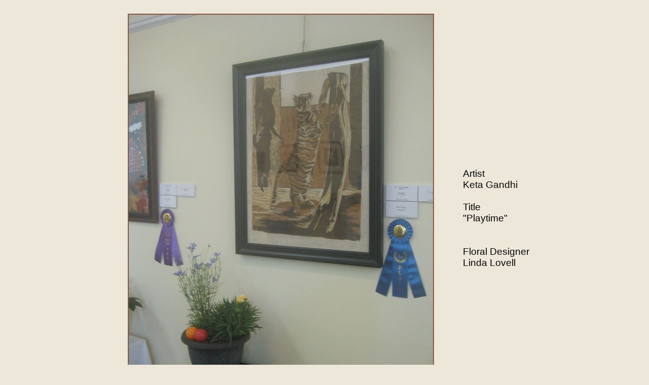

--- FILE ---
content_type: text/html
request_url: http://wakefieldfoundation.org/2023Show/25.html
body_size: 389
content:
<!DOCTYPE html>
<html lang="en">
<head>
<title>The 2023 Flower and Art Show</title>
<link rel="stylesheet" href="style.css">
</head>
<body style="background:#ede7da;">
<div id="content">
<table>
<tr><td><img src="25.jpg" height="800" width="600" alt=" "></td>
<td id="right">Artist<br>Keta Gandhi<br><br>Title<br>"Playtime"<br><br><br>Floral Designer<br>Linda Lovell</td></tr>
<tr><td class="centered2"><a href="24.html"><span class="arrow">&larr;</span> Previous</a> &nbsp; &nbsp; &nbsp; &nbsp; <a href="index.html">Index</a> &nbsp; &nbsp; &nbsp; &nbsp; <a href="26.html">Next <span class="arrow">&rarr;</span></a></td><td></td></tr>
</table>
</div>
</body>
</html>

--- FILE ---
content_type: text/css
request_url: http://wakefieldfoundation.org/2023Show/style.css
body_size: 587
content:

body{
	font-family:verdana,sans-serif;
	color:#000;
	background:url(img_138.gif) fixed;
}

div#wrapper{
	margin:5%;
	border:6px double #855a41;
	background:#ede7da;
	text-align:center;
}

dl,table{margin:auto;}

img{border:solid 2px #855a41;
	/* margin-top:1em;*/
	margin:1em;
}

div#content{
	/*padding:4em;
	padding-bottom:3em;
	padding-top:1em;*/
	background:#ede7da;
	margin:0;
	padding:0;
}
		
h1,h2,h3{
	color:#9e755d;
}

h1{
	font-size:1.7em;
	font-family:Georgia,serif;
}

h2{
	font-size:1.0em;
	margin-bottom:-1em;
}

h3{
	font-size:1em;
	margin-bottom:-1em;
	text-decoration:underline;
}


p{
	line-height:1.2em;
}

p.centered{
	text-align:center;
	line-height:1em;
}

td.centered{padding:1em;}
td.centered2{text-align:center;}
td#right{padding-left:2em;
	font-size:larger;
}

p.sterling{
	text-align:center;
	font-size:0.8em;
	line-height:1em;
}

hr{
	width:70%;
	margin-top:1em;
	margin-bottom:2em;
	color:#855a41;
	background:#855a41;
}


a{font-weight:bold; text-decoration:none;}
a:link{color:#719c67;}
a:link{color:#0a0;}
a:visited{color:#719c67;}
a:visited{color:#0a0;}
a:hover{color:#c00;
	text-decoration:underline;
}

span.arrow{font-size:larger;}


table#awards{font-size:larger;
	margin-top:2em;
	margin-bottom:5em;

}
table#awards td{padding-top:0.5em;
	/*padding-left:2em;
	padding-right:2em;*/

}
table#awards td.head{padding-top:3em;
	padding-bottom:0;
	font-size:larger;
}
table#awards td.hon{padding-top:2em;
}
table#awards td.best{font-size:larger;
}
table#awards td.head1{padding-top:1em;
}
